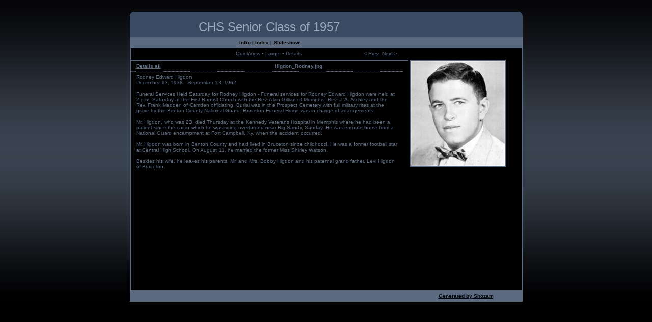

--- FILE ---
content_type: text/html
request_url: http://hrbk12.org/classes/1950s/1957/photogallery/1/details/Higdon_Rodney.htm
body_size: 2442
content:
<!-- saved from url=(0013)about:internet -->
<!DOCTYPE html PUBLIC "-//W3C//DTD XHTML 1.0 Transitional//EN" "http://www.w3.org/TR/xhtml1/DTD/xhtml1-transitional.dtd"><html xmlns="http://www.w3.org/1999/xhtml"><head><title>Higdon_Rodney</title><meta http-equiv="Page-Enter" content="progid:DXImageTransform.Microsoft.Fade(Duration=0)" /><meta http-equiv="Content-Type" content="text/html; charset=utf-8" /><meta name="DESCRIPTION" content="Rodney Edward Higdon&lt;br&gt;December 13, 1938 - September 13, 1962&lt;br&gt;&lt;br&gt;Funeral Services Held Saturday for Rodney Higdon - Funeral services for Rodney Edward Higdon were held at 2 p.m. Saturday at the First Baptist Church with the Rev. Alvin Gillian of Memphis, Rev. J. A. Atchley and the Rev. Frank Madden of Camden officiating. Burial was in the Prospect Cemetery with full military rites at the grave by the Benton County National Guard. Bruceton Funeral Home was in charge of arrangements. &lt;br&gt;&lt;br&gt;Mr. Higdon, who was 23, died Thursday at the Kennedy Veterans Hospital in Memphis where he had been a patient since the car in which he was riding overturned near Big Sandy, Sunday. He was enroute home from a National Guard encampment at Fort Campbell, Ky. when the accident occurred. &lt;br&gt;&lt;br&gt;Mr. Higdon was born in Benton County and had lived in Bruceton since childhood. He was a former football star at Central High School. On August 11, he married the former Miss Shirley Watson. &lt;br&gt;&lt;br&gt;Besides his wife, he leaves his parents, Mr. and Mrs. Bobby Higdon and his paternal grand father, Levi Higdon of Bruceton." /><meta name="Keywords" content="" /><meta name="GENERATOR" content="Gallery generated by Shozam 1.5.4.0. Create photo album Web pages and showcase your images with a little magic - fast, easy, intuitive." /><meta name="robots" content="all, index, follow" /><meta http-equiv="imagetoolbar" content="no" /><link rel="SHORTCUT ICON" href="../../favicon.ico" /><link href="../../theme/theme.css" rel="stylesheet" type="text/css" title="theme" /><script language="javascript" src="../../scripts/global.js" type="text/javascript"></script><script language="javascript" type="text/javascript"><!--
				function OpenSlideShow(URL)
				{
					var NewWinHeight = screen.height;
					var NewWinWidth  = screen.width;

					var NewWinPutX = 0;
					var NewWinPutY = 0;

					var TheNewWin = window.open(URL + '?19','SlideShow','left='+NewWinPutX+',top='+NewWinPutY+',height='+NewWinHeight+',width='+NewWinWidth+',fullscreen=yes,toolbar=no,location=no,directories=no,status=no,menubar=no,scrollbars=yes,resizable=no'); 
					TheNewWin.focus();
					TheNewWin.resizeTo(NewWinWidth, NewWinHeight);
					TheNewWin.moveTo(NewWinPutX, NewWinPutY);
				}
				--></script></head><body><div align="center"><div class="page"><div class="menu0"><div class="menu0Link"></div><div class="menu0Link2"></div></div><div class="header"><div class="title"><h1><a href="../../index.htm" target="_self">CHS Senior Class of 1957</a></h1></div><div class="menu1"></div></div><div class="main"><div class="menu2"><div class="menu2L"><p><a href="../../index.htm" target="_self">Intro</a>
												| 
											<a href="../../indexGallery.htm" target="_self">Index</a>
												| 
											<a href="javascript:OpenSlideShow('../slideshow.htm');">Slideshow</a></p></div><div class="menu2R"><p></p></div></div><div class="menu3"><div class="menu3L"><div class="menu3L1"><p></p></div><div class="menu3L2"><p><a target="_self" href="../med/Higdon_Rodney.htm">QuickView</a>
													 • 
												<a target="_self" href="../lg/Higdon_Rodney.htm">Large</a> 
											
													• 
												Details 
											</p></div><div class="menu3L3"><p><a target="_self" href="../details/Hastings_Emily.htm">
															&lt; 
															Prev</a> 
														<a target="_self" href="../details/Hodge_Alma.htm">Next 
															&gt;</a></p></div></div><div align="left" class="menu3R"></div></div><div class="medRight"><div class="medThmb"><a target="_self" href="../lg/Higdon_Rodney.htm"><img alt="Click for large image" border="0" class="imgBorder" src="../imgSm/Higdon_Rodney.jpg" /></a><div class="buy"></div></div></div><div class="journalLeft"><div class="journalHead"><p><a target="_self" href="../details.htm#Higdon_Rodneyjpg">Details all</a></p></div><div class="journalHead"><p>Higdon_Rodney.jpg</p></div><div class="journalDescr"><p>Rodney Edward Higdon<br>December 13, 1938 - September 13, 1962<br><br>Funeral Services Held Saturday for Rodney Higdon - Funeral services for Rodney Edward Higdon were held at 2 p.m. Saturday at the First Baptist Church with the Rev. Alvin Gillian of Memphis, Rev. J. A. Atchley and the Rev. Frank Madden of Camden officiating. Burial was in the Prospect Cemetery with full military rites at the grave by the Benton County National Guard. Bruceton Funeral Home was in charge of arrangements. <br><br>Mr. Higdon, who was 23, died Thursday at the Kennedy Veterans Hospital in Memphis where he had been a patient since the car in which he was riding overturned near Big Sandy, Sunday. He was enroute home from a National Guard encampment at Fort Campbell, Ky. when the accident occurred. <br><br>Mr. Higdon was born in Benton County and had lived in Bruceton since childhood. He was a former football star at Central High School. On August 11, he married the former Miss Shirley Watson. <br><br>Besides his wife, he leaves his parents, Mr. and Mrs. Bobby Higdon and his paternal grand father, Levi Higdon of Bruceton.</p></div></div><div align="right" class="menu3R"></div><div class="menu2"><div class="menu2L"></div><div class="menu2R"><!-- WARNING: Shozam license agreement does not allow removal of following credit line. Go to http://www.shozam.com/support/ to ask about getting a different license. --><p><a href="http://www.shozam.com/go" target="_blank">
													Generated by Shozam
												</a></p></div></div></div></div></div></body></html>

--- FILE ---
content_type: text/css
request_url: http://hrbk12.org/classes/1950s/1957/photogallery/theme/theme.css
body_size: 2044
content:
body
{
	background-attachment: fixed;
	background-color: #000000;
	background-image: url(images/body.jpg);
	background-repeat: repeat-x;
	color: #5b6a80;
	font-family: Verdana, Arial, Helvetica, sans-serif;
	font-size: 10px;
	margin-bottom: 0px;
	margin-left: 0px;
	margin-right: 0px;
	margin-top: 0px;
}
p
{
	margin: 5px;
	padding: 0px;
}
a:link
{
	color: #5b6a80;
	text-decoration: underline;
}
a:visited
{
	color: #5b6a80;
	text-decoration: underline;
}
a:hover
{
	color: #FFFFFF;
	text-decoration: underline;
}
a:active
{
	color: #FFFFFF;
	text-decoration: underline;
}
h1
{
	font-family: Arial, Helvetica, sans-serif;
	font-size: 24px;
	font-weight: normal;
	margin-bottom: 5px;
	margin-left: 10px;
	margin-right: 10px;
	margin-top: 16px;
	padding: 0px;
	text-align: center;
}
h2
{
	font-family: Arial, Helvetica, sans-serif;
	font-size: 16px;
	margin-bottom: 5px;
	margin-left: 5px;
	margin-right: 5px;
	margin-top: 15px;
	padding: 0px;
}
.page
{
	width: 771px;
}
.header
{
	background-image: url(images/banner.gif);
	clear: both;
	display: block;
	height: 50px;
	margin-bottom: 0px;
	margin-top: 0px;
}
.title
{
	float: left;
	height: 50px;
	width: 547px;
}
.title a:link
{
	color: #9ca9bd;
	text-decoration: none;
}
.title a:visited
{
	color: #9ca9bd;
	text-decoration: none;
}
.title a:hover
{
	color: #ffffff;
	text-decoration: underline;
}
.title a:active
{
	color: #ffffff;
	text-decoration: underline;
}
.menu0
{
	clear: both;
	display: block;
	height: 23px;
}
.menu0 a:link
{
	text-decoration: none;
}
.menu0 a:visited
{
	text-decoration: none;
}
.menu0 a:hover
{
	text-decoration: underline;
}
.menu0 a:active
{
	text-decoration: underline;
}
.menu0Link
{
	clear: both;
	float: left;
	width: 547px;
}
.menu0Link2
{
	clear: right;
	float: right;
	height: 23px;
	width: 220px;
}
.menu1
{
	color: #cccccc;
	float: right;
	font-size: 10px;
	margin-top: 14px;
	text-align: center;
	width: 220px;
}
.menu1 a:link
{
	color: #9ca9bd;
	text-decoration: underline;
}
.menu1 a:visited
{
	color: #9ca9bd;
	text-decoration: underline;
}
.menu1 a:hover
{
	color: #ffffff;
	text-decoration: underline;
}
.menu1 a:active
{
	color: #ffffff;
	text-decoration: underline;
}
.menu2
{
	background-color: #5b6a80;
	clear: both;
	color: #000000;
	font-family: Verdana, Arial, Helvetica, sans-serif;
	font-weight: bold;
	height: 22px;
}
.menu2 a:link
{
	color: #000000;
	text-decoration: underline;
}
.menu2 a:visited
{
	color: #000000;
	text-decoration: underline;
}
.menu2 a:hover
{
	color: #FFFFFF;
	text-decoration: underline;
}
.menu2 a:active
{
	color: #FFFFFF;
}
.menu2L
{
	clear: both;
	float: left;
	height: 22px;
	width: 545px;
}
.menu2R
{
	clear: right;
	float: right;
	height: 22px;
	width: 218px;
}
form
{
	display: inline;
	font-family: Verdana, Geneva, Arial, Helvetica, sans-serif;
	font-size: 10px;
	margin: 0px;
	padding: 0px;
}
select
{
	background-color: #EFF0F2;
	border: 1px solid #baba7f;
	color: #7f86c1;
	font-family: Verdana, Geneva, Arial, Helvetica, sans-serif;
	font-size: 10px;
	margin-bottom: 2px;
	margin-left: 2px;
	margin-right: 2px;
	margin-top: 2px;
}
.menu3
{
	clear: both;
	height: 22px;
}
.menu3L
{
	clear: right;
	float: left;
	height: 22px;
	text-align: center;
	width: 545px;
}
.menu3L1
{
	float: left;
	height: 22px;
	width: 20%;
}
.menu3L2
{
	float: left;
	height: 22px;
	width: 60%;
}
.menu3L3
{
	float: left;
	height: 22px;
	width: 20%;
}
.menu3R
{
	clear: right;
	float: right;
	height: 22px;
	width: 218px;
}
.main
{
	background-color: #000000;
	border-bottom-style: none;
	border-left-color: #5b6a80;
	border-left-style: solid;
	border-left-width: 2px;
	border-right-color: #5b6a80;
	border-right-style: solid;
	border-right-width: 2px;
	border-top-style: none;
}
.imgBorder
{
	border-color: #3a3a52;
	border-style: solid;
	border-width: 2px;
	margin-bottom: 1px;
}
.protect
{
}
a:link .imgBorder
{
	border-color: #5B6A80;
}
a:visited .imgBorder
{
	border-color: #394B63;
}
a:hover .imgBorder
{
	border-color: #ffffff;
}
.vidBorder
{
}
.thmbBorderOn
{
	border-color: #ffffff;
	border-style: solid;
	border-width: 2px;
	margin-bottom: 5px;
	margin-left: 5px;
	margin-right: 0px;
	margin-top: 0px;
	vertical-align: text-top;
}
.thmbBorder
{
	border-color: #666666;
	border-style: solid;
	border-width: 2px;
	filter: Alpha(Opacity=90);
	margin-bottom: 5px;
	margin-left: 5px;
	margin-right: 0px;
	margin-top: 0px;
	opacity: 0.9;
	vertical-align: text-top;
}
a:link .thmbBorder
{
	border-color: #5b6a80;
}
a:visited .thmbBorder
{
	border-color: #5b6a80;
}
a:hover .thmbBorder
{
	border-color: #ffffff;
	filter: Alpha(Opacity=100);
	opacity: 1.0;
}
.contactx
{
	height: 200px;
	width: 757px;
}
.contactxMax
{
	width: 100%;
}
.contactxHead
{
	border-top-color: #3a3a52;
	border-top-style: solid;
	border-top-width: 2px;
	clear: both;
	text-align: left;
}
.contactxImg
{
	float: left;
	height: 73px;
	padding-bottom: 3px;
	padding-left: 2px;
	padding-right: 3px;
	padding-top: 2px;
}
.journal
{
	clear: both;
}
.journalHead
{
	border-top-color: #5B6A80;
	border-top-style: solid;
	border-top-width: 2px;
	float: left;
	font-weight: bold;
	padding-left: 5px;
	padding-right: 5px;
	text-align: left;
	width: 262px;
}
.journalAlbum
{
	float: left;
	padding-left: 5px;
	padding-right: 5px;
	text-align: left;
	width: 524px;
}
.journalCaption
{
	border-top-color: #394B63;
	border-top-style: dotted;
	border-top-width: 1px;
	color: #5b6a80;
	float: left;
	font-size: 12px;
	font-weight: bold;
	padding-left: 5px;
	padding-right: 5px;
	text-align: left;
	width: 524px;
}
.journalDescr
{
	border-top-color: #394B63;
	border-top-style: dotted;
	border-top-width: 1px;
	float: left;
	padding-left: 5px;
	padding-right: 5px;
	text-align: left;
	width: 524px;
}
.journalExif
{
	border-top-color: #394B63;
	border-top-style: dotted;
	border-top-width: 1px;
	float: left;
	padding-left: 5px;
	padding-right: 5px;
	text-align: left;
	width: 262px;
}
.journalLeft
{
	float: left;
	width: 545px;
}
.journalImg
{
	clear: left;
	float: right;
	margin-right: 3px;
	width: 218px;
}
.introLeft
{
	background-image: url(images/introBkgrd.jpg);
	float: left;
}
.introRight
{
	clear: left;
	float: right;
	width: 220px;
}
.introAlbum
{
	clear: both;
	height: 67px;
	text-align: left;
}
.introThmb
{
	float: left;
	margin: 0px;
	padding: 0px;
	text-align: left;
}
.introDescr
{
	border-top-color: #5B6A80;
	border-top-style: solid;
	border-top-width: 2px;
	float: right;
	text-align: left;
	width: 148px;
}
.buy
{
	text-align: center;
}
.medCaption
{
	clear: left;
	float: left;
	width: 547px;
}
.medImg
{
	clear: left;
	float: left;
	width: 547px;
}
.medThmb
{
	float: left;
	height: 432px;
	margin: 0px;
	padding: 0px;
	text-align: left;
}
.medRight
{
	clear: right;
	float: right;
	width: 220px;
}
.lgMin
{
	min-height: 592px;
}
.lgCaption
{
	clear: both;
	float: left;
	height: 22px;
	padding-left: 5px;
	padding-right: 5px;
	width: 767px;
}
.lgImg
{
}
.vidMin
{
	height: 592px;
}
.vidCaption
{
	clear: both;
	float: left;
	height: 22px;
	padding-left: 5px;
	padding-right: 5px;
	width: 767px;
}
.vidImg
{
}
.slideCaption
{
	clear: both;
	float: left;
	height: 22px;
	padding-bottom: 11px;
	padding-left: 5px;
	padding-right: 5px;
	padding-top: 11px;
	width: 767px;
}
.slideImg
{
}
.original
{
	background-color: #7f86c1;
	text-align: center;
}
.info
{
	clear: both;
}
.infoAlbum
{
	float: left;
	padding-left: 5px;
	padding-right: 5px;
	text-align: left;
	width: 524px;
}
.infoCaption
{
	border-top-color: #3a3a52;
	border-top-style: solid;
	border-top-width: 2px;
	color: #3a3a52;
	float: left;
	font-family: Arial, Helvetica, sans-serif;
	padding-left: 5px;
	padding-right: 5px;
	text-align: left;
	width: 524px;
}
.infoDescr
{
	float: left;
	padding-left: 5px;
	padding-right: 5px;
	text-align: left;
	width: 524px;
}
.infoLeft
{
	float: left;
	width: 545px;
}
.infoImg
{
	clear: left;
	float: right;
	margin-right: 3px;
	width: 218px;
}
#Table1
{
	font-size: 10px;
}
.invisible
{
	display: none;
}
